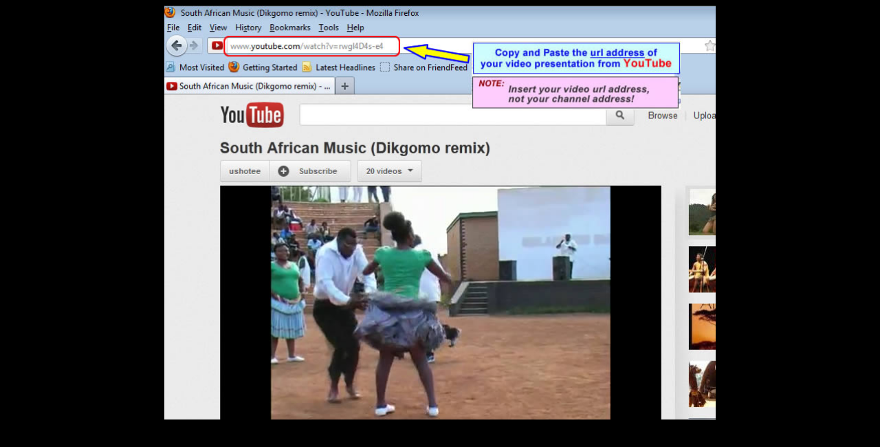

--- FILE ---
content_type: text/html; charset=utf-8
request_url: https://www.carsinmalaysia.com/ut.php
body_size: 436
content:
<!DOCTYPE html>
<html lang="en">
<head><title>Add Youtube video presentation | Sheryna.ph</title>
<meta charset="utf-8" />
<meta http-equiv="X-UA-Compatible" content="IE=edge">
<meta name="viewport" content="width=device-width, initial-scale=1.0, user-scalable=yes" />
<link rel="shortcut icon" href="https://www.carsinmalaysia.com/favicon.ico" />
<meta name="robots" content="noindex" />
<style type="text/css">body{ background:#000}div{text-align:center}img{width:100%;max-width:802px}</style>
</head>
<body>
<div>
<img src="https://www.carsinmalaysia.com/media/images/tube.jpg" alt="" />
</div>
<script defer src="https://static.cloudflareinsights.com/beacon.min.js/vcd15cbe7772f49c399c6a5babf22c1241717689176015" integrity="sha512-ZpsOmlRQV6y907TI0dKBHq9Md29nnaEIPlkf84rnaERnq6zvWvPUqr2ft8M1aS28oN72PdrCzSjY4U6VaAw1EQ==" data-cf-beacon='{"version":"2024.11.0","token":"5bbe9d742a454e688c04e205069a2195","r":1,"server_timing":{"name":{"cfCacheStatus":true,"cfEdge":true,"cfExtPri":true,"cfL4":true,"cfOrigin":true,"cfSpeedBrain":true},"location_startswith":null}}' crossorigin="anonymous"></script>
</body>
</html>
